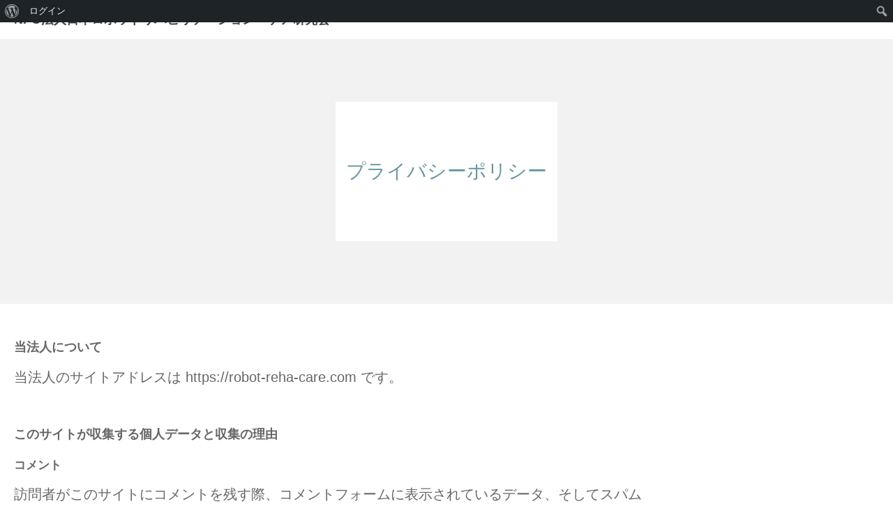

--- FILE ---
content_type: text/html; charset=UTF-8
request_url: https://robot-reha-care.com/privacy-policy/
body_size: 14331
content:
<!DOCTYPE html>
<html class="pc" lang="ja">
<head prefix="og: http://ogp.me/ns# fb: http://ogp.me/ns/fb#">
<meta charset="UTF-8">
<!--[if IE]><meta http-equiv="X-UA-Compatible" content="IE=edge"><![endif]-->
<meta name="viewport" content="width=device-width">
<meta name="format-detection" content="telephone=no">
<title>プライバシーポリシー | NPO法人日本ロボットリハビリテーション・ケア研究会</title>
<meta name="description" content="当法人について当法人のサイトアドレスは http://robot-reha-care.com です。">
<meta property="og:type" content="article">
<meta property="og:url" content="https://robot-reha-care.com/privacy-policy/">
<meta property="og:title" content="プライバシーポリシー &#8211; NPO法人日本ロボットリハビリテーション・ケア研究会">
<meta property="og:description" content="当法人について当法人のサイトアドレスは http://robot-reha-care.com です。">
<meta property="og:site_name" content="NPO法人日本ロボットリハビリテーション・ケア研究会">
<meta property="og:image" content="https://robot-reha-care.com/wp-content/uploads/2020/07/IMG_0329-scaled.jpg">
<meta property="og:image:secure_url" content="https://robot-reha-care.com/wp-content/uploads/2020/07/IMG_0329-scaled.jpg"> 
<meta property="og:image:width" content="1920"> 
<meta property="og:image:height" content="2560">
<meta name="twitter:card" content="summary">
<meta name="twitter:site" content="@JRRCM">
<meta name="twitter:creator" content="JRRCM">
<meta name="twitter:title" content="プライバシーポリシー &#8211; NPO法人日本ロボットリハビリテーション・ケア研究会">
<meta property="twitter:description" content="当法人について当法人のサイトアドレスは http://robot-reha-care.com です。">
<meta name="twitter:image:src" content="https://robot-reha-care.com/wp-content/uploads/2020/07/IMG_0329-400x400.jpg">
<link rel="pingback" href="https://robot-reha-care.com/xmlrpc.php">
<meta name='robots' content='max-image-preview:large' />
<meta property="og:type" content="article">
<meta property="og:url" content="https://robot-reha-care.com/privacy-policy/">
<meta property="og:title" content="プライバシーポリシー &#8211; NPO法人日本ロボットリハビリテーション・ケア研究会">
<meta property="og:description" content="当法人について当法人のサイトアドレスは http://robot-reha-care.com です。">
<meta property="og:site_name" content="NPO法人日本ロボットリハビリテーション・ケア研究会">
<meta property="og:image" content="https://robot-reha-care.com/wp-content/uploads/2020/07/IMG_0329-scaled.jpg">
<meta property="og:image:secure_url" content="https://robot-reha-care.com/wp-content/uploads/2020/07/IMG_0329-scaled.jpg"> 
<meta property="og:image:width" content="1920"> 
<meta property="og:image:height" content="2560">
<meta name="twitter:card" content="summary">
<meta name="twitter:site" content="@JRRCM">
<meta name="twitter:creator" content="JRRCM">
<meta name="twitter:title" content="プライバシーポリシー &#8211; NPO法人日本ロボットリハビリテーション・ケア研究会">
<meta property="twitter:description" content="当法人について当法人のサイトアドレスは http://robot-reha-care.com です。">
<meta name="twitter:image:src" content="https://robot-reha-care.com/wp-content/uploads/2020/07/IMG_0329-400x400.jpg">
<link rel='dns-prefetch' href='//webfonts.xserver.jp' />
<link rel='dns-prefetch' href='//stats.wp.com' />
<link rel='dns-prefetch' href='//www.googletagmanager.com' />
<link rel='preconnect' href='//c0.wp.com' />
<link rel="alternate" type="application/rss+xml" title="NPO法人日本ロボットリハビリテーション・ケア研究会 &raquo; フィード" href="https://robot-reha-care.com/feed/" />
<link rel="alternate" type="application/rss+xml" title="NPO法人日本ロボットリハビリテーション・ケア研究会 &raquo; コメントフィード" href="https://robot-reha-care.com/comments/feed/" />
<link rel="alternate" type="application/rss+xml" title="NPO法人日本ロボットリハビリテーション・ケア研究会 &raquo; プライバシーポリシー のコメントのフィード" href="https://robot-reha-care.com/privacy-policy/feed/" />
<link rel="alternate" title="oEmbed (JSON)" type="application/json+oembed" href="https://robot-reha-care.com/wp-json/oembed/1.0/embed?url=https%3A%2F%2Frobot-reha-care.com%2Fprivacy-policy%2F" />
<link rel="alternate" title="oEmbed (XML)" type="text/xml+oembed" href="https://robot-reha-care.com/wp-json/oembed/1.0/embed?url=https%3A%2F%2Frobot-reha-care.com%2Fprivacy-policy%2F&#038;format=xml" />
<style id='wp-img-auto-sizes-contain-inline-css' type='text/css'>
img:is([sizes=auto i],[sizes^="auto," i]){contain-intrinsic-size:3000px 1500px}
/*# sourceURL=wp-img-auto-sizes-contain-inline-css */
</style>
<link rel='stylesheet' id='dashicons-css' href='https://c0.wp.com/c/6.9/wp-includes/css/dashicons.min.css' type='text/css' media='all' />
<link rel='stylesheet' id='admin-bar-css' href='https://c0.wp.com/c/6.9/wp-includes/css/admin-bar.min.css' type='text/css' media='all' />
<style id='admin-bar-inline-css' type='text/css'>
@media print { #wpadminbar { display:none; } }
/*# sourceURL=admin-bar-inline-css */
</style>
<link rel='stylesheet' id='style-css' href='https://robot-reha-care.com/wp-content/themes/birth_tcd057/style.css?ver=1.4.7' type='text/css' media='all' />
<style id='wp-emoji-styles-inline-css' type='text/css'>

	img.wp-smiley, img.emoji {
		display: inline !important;
		border: none !important;
		box-shadow: none !important;
		height: 1em !important;
		width: 1em !important;
		margin: 0 0.07em !important;
		vertical-align: -0.1em !important;
		background: none !important;
		padding: 0 !important;
	}
/*# sourceURL=wp-emoji-styles-inline-css */
</style>
<style id='wp-block-library-inline-css' type='text/css'>
:root{--wp-block-synced-color:#7a00df;--wp-block-synced-color--rgb:122,0,223;--wp-bound-block-color:var(--wp-block-synced-color);--wp-editor-canvas-background:#ddd;--wp-admin-theme-color:#007cba;--wp-admin-theme-color--rgb:0,124,186;--wp-admin-theme-color-darker-10:#006ba1;--wp-admin-theme-color-darker-10--rgb:0,107,160.5;--wp-admin-theme-color-darker-20:#005a87;--wp-admin-theme-color-darker-20--rgb:0,90,135;--wp-admin-border-width-focus:2px}@media (min-resolution:192dpi){:root{--wp-admin-border-width-focus:1.5px}}.wp-element-button{cursor:pointer}:root .has-very-light-gray-background-color{background-color:#eee}:root .has-very-dark-gray-background-color{background-color:#313131}:root .has-very-light-gray-color{color:#eee}:root .has-very-dark-gray-color{color:#313131}:root .has-vivid-green-cyan-to-vivid-cyan-blue-gradient-background{background:linear-gradient(135deg,#00d084,#0693e3)}:root .has-purple-crush-gradient-background{background:linear-gradient(135deg,#34e2e4,#4721fb 50%,#ab1dfe)}:root .has-hazy-dawn-gradient-background{background:linear-gradient(135deg,#faaca8,#dad0ec)}:root .has-subdued-olive-gradient-background{background:linear-gradient(135deg,#fafae1,#67a671)}:root .has-atomic-cream-gradient-background{background:linear-gradient(135deg,#fdd79a,#004a59)}:root .has-nightshade-gradient-background{background:linear-gradient(135deg,#330968,#31cdcf)}:root .has-midnight-gradient-background{background:linear-gradient(135deg,#020381,#2874fc)}:root{--wp--preset--font-size--normal:16px;--wp--preset--font-size--huge:42px}.has-regular-font-size{font-size:1em}.has-larger-font-size{font-size:2.625em}.has-normal-font-size{font-size:var(--wp--preset--font-size--normal)}.has-huge-font-size{font-size:var(--wp--preset--font-size--huge)}:root .has-text-align-center{text-align:center}:root .has-text-align-left{text-align:left}:root .has-text-align-right{text-align:right}.has-fit-text{white-space:nowrap!important}#end-resizable-editor-section{display:none}.aligncenter{clear:both}.items-justified-left{justify-content:flex-start}.items-justified-center{justify-content:center}.items-justified-right{justify-content:flex-end}.items-justified-space-between{justify-content:space-between}.screen-reader-text{word-wrap:normal!important;border:0;clip-path:inset(50%);height:1px;margin:-1px;overflow:hidden;padding:0;position:absolute;width:1px}.screen-reader-text:focus{background-color:#ddd;clip-path:none;color:#444;display:block;font-size:1em;height:auto;left:5px;line-height:normal;padding:15px 23px 14px;text-decoration:none;top:5px;width:auto;z-index:100000}html :where(.has-border-color){border-style:solid}html :where([style*=border-top-color]){border-top-style:solid}html :where([style*=border-right-color]){border-right-style:solid}html :where([style*=border-bottom-color]){border-bottom-style:solid}html :where([style*=border-left-color]){border-left-style:solid}html :where([style*=border-width]){border-style:solid}html :where([style*=border-top-width]){border-top-style:solid}html :where([style*=border-right-width]){border-right-style:solid}html :where([style*=border-bottom-width]){border-bottom-style:solid}html :where([style*=border-left-width]){border-left-style:solid}html :where(img[class*=wp-image-]){height:auto;max-width:100%}:where(figure){margin:0 0 1em}html :where(.is-position-sticky){--wp-admin--admin-bar--position-offset:var(--wp-admin--admin-bar--height,0px)}@media screen and (max-width:600px){html :where(.is-position-sticky){--wp-admin--admin-bar--position-offset:0px}}

/*# sourceURL=wp-block-library-inline-css */
</style><style id='wp-block-heading-inline-css' type='text/css'>
h1:where(.wp-block-heading).has-background,h2:where(.wp-block-heading).has-background,h3:where(.wp-block-heading).has-background,h4:where(.wp-block-heading).has-background,h5:where(.wp-block-heading).has-background,h6:where(.wp-block-heading).has-background{padding:1.25em 2.375em}h1.has-text-align-left[style*=writing-mode]:where([style*=vertical-lr]),h1.has-text-align-right[style*=writing-mode]:where([style*=vertical-rl]),h2.has-text-align-left[style*=writing-mode]:where([style*=vertical-lr]),h2.has-text-align-right[style*=writing-mode]:where([style*=vertical-rl]),h3.has-text-align-left[style*=writing-mode]:where([style*=vertical-lr]),h3.has-text-align-right[style*=writing-mode]:where([style*=vertical-rl]),h4.has-text-align-left[style*=writing-mode]:where([style*=vertical-lr]),h4.has-text-align-right[style*=writing-mode]:where([style*=vertical-rl]),h5.has-text-align-left[style*=writing-mode]:where([style*=vertical-lr]),h5.has-text-align-right[style*=writing-mode]:where([style*=vertical-rl]),h6.has-text-align-left[style*=writing-mode]:where([style*=vertical-lr]),h6.has-text-align-right[style*=writing-mode]:where([style*=vertical-rl]){rotate:180deg}
/*# sourceURL=https://robot-reha-care.com/wp-content/plugins/gutenberg/build/styles/block-library/heading/style.min.css */
</style>
<style id='wp-block-paragraph-inline-css' type='text/css'>
.is-small-text{font-size:.875em}.is-regular-text{font-size:1em}.is-large-text{font-size:2.25em}.is-larger-text{font-size:3em}.has-drop-cap:not(:focus):first-letter{float:left;font-size:8.4em;font-style:normal;font-weight:100;line-height:.68;margin:.05em .1em 0 0;text-transform:uppercase}body.rtl .has-drop-cap:not(:focus):first-letter{float:none;margin-left:.1em}p.has-drop-cap.has-background{overflow:hidden}:root :where(p.has-background){padding:1.25em 2.375em}:where(p.has-text-color:not(.has-link-color)) a{color:inherit}p.has-text-align-left[style*="writing-mode:vertical-lr"],p.has-text-align-right[style*="writing-mode:vertical-rl"]{rotate:180deg}
/*# sourceURL=https://robot-reha-care.com/wp-content/plugins/gutenberg/build/styles/block-library/paragraph/style.min.css */
</style>
<style id='global-styles-inline-css' type='text/css'>
:root{--wp--preset--aspect-ratio--square: 1;--wp--preset--aspect-ratio--4-3: 4/3;--wp--preset--aspect-ratio--3-4: 3/4;--wp--preset--aspect-ratio--3-2: 3/2;--wp--preset--aspect-ratio--2-3: 2/3;--wp--preset--aspect-ratio--16-9: 16/9;--wp--preset--aspect-ratio--9-16: 9/16;--wp--preset--color--black: #000000;--wp--preset--color--cyan-bluish-gray: #abb8c3;--wp--preset--color--white: #ffffff;--wp--preset--color--pale-pink: #f78da7;--wp--preset--color--vivid-red: #cf2e2e;--wp--preset--color--luminous-vivid-orange: #ff6900;--wp--preset--color--luminous-vivid-amber: #fcb900;--wp--preset--color--light-green-cyan: #7bdcb5;--wp--preset--color--vivid-green-cyan: #00d084;--wp--preset--color--pale-cyan-blue: #8ed1fc;--wp--preset--color--vivid-cyan-blue: #0693e3;--wp--preset--color--vivid-purple: #9b51e0;--wp--preset--gradient--vivid-cyan-blue-to-vivid-purple: linear-gradient(135deg,rgb(6,147,227) 0%,rgb(155,81,224) 100%);--wp--preset--gradient--light-green-cyan-to-vivid-green-cyan: linear-gradient(135deg,rgb(122,220,180) 0%,rgb(0,208,130) 100%);--wp--preset--gradient--luminous-vivid-amber-to-luminous-vivid-orange: linear-gradient(135deg,rgb(252,185,0) 0%,rgb(255,105,0) 100%);--wp--preset--gradient--luminous-vivid-orange-to-vivid-red: linear-gradient(135deg,rgb(255,105,0) 0%,rgb(207,46,46) 100%);--wp--preset--gradient--very-light-gray-to-cyan-bluish-gray: linear-gradient(135deg,rgb(238,238,238) 0%,rgb(169,184,195) 100%);--wp--preset--gradient--cool-to-warm-spectrum: linear-gradient(135deg,rgb(74,234,220) 0%,rgb(151,120,209) 20%,rgb(207,42,186) 40%,rgb(238,44,130) 60%,rgb(251,105,98) 80%,rgb(254,248,76) 100%);--wp--preset--gradient--blush-light-purple: linear-gradient(135deg,rgb(255,206,236) 0%,rgb(152,150,240) 100%);--wp--preset--gradient--blush-bordeaux: linear-gradient(135deg,rgb(254,205,165) 0%,rgb(254,45,45) 50%,rgb(107,0,62) 100%);--wp--preset--gradient--luminous-dusk: linear-gradient(135deg,rgb(255,203,112) 0%,rgb(199,81,192) 50%,rgb(65,88,208) 100%);--wp--preset--gradient--pale-ocean: linear-gradient(135deg,rgb(255,245,203) 0%,rgb(182,227,212) 50%,rgb(51,167,181) 100%);--wp--preset--gradient--electric-grass: linear-gradient(135deg,rgb(202,248,128) 0%,rgb(113,206,126) 100%);--wp--preset--gradient--midnight: linear-gradient(135deg,rgb(2,3,129) 0%,rgb(40,116,252) 100%);--wp--preset--font-size--small: 13px;--wp--preset--font-size--medium: 20px;--wp--preset--font-size--large: 36px;--wp--preset--font-size--x-large: 42px;--wp--preset--spacing--20: 0.44rem;--wp--preset--spacing--30: 0.67rem;--wp--preset--spacing--40: 1rem;--wp--preset--spacing--50: 1.5rem;--wp--preset--spacing--60: 2.25rem;--wp--preset--spacing--70: 3.38rem;--wp--preset--spacing--80: 5.06rem;--wp--preset--shadow--natural: 6px 6px 9px rgba(0, 0, 0, 0.2);--wp--preset--shadow--deep: 12px 12px 50px rgba(0, 0, 0, 0.4);--wp--preset--shadow--sharp: 6px 6px 0px rgba(0, 0, 0, 0.2);--wp--preset--shadow--outlined: 6px 6px 0px -3px rgb(255, 255, 255), 6px 6px rgb(0, 0, 0);--wp--preset--shadow--crisp: 6px 6px 0px rgb(0, 0, 0);}:where(body) { margin: 0; }:where(.is-layout-flex){gap: 0.5em;}:where(.is-layout-grid){gap: 0.5em;}body .is-layout-flex{display: flex;}.is-layout-flex{flex-wrap: wrap;align-items: center;}.is-layout-flex > :is(*, div){margin: 0;}body .is-layout-grid{display: grid;}.is-layout-grid > :is(*, div){margin: 0;}body{padding-top: 0px;padding-right: 0px;padding-bottom: 0px;padding-left: 0px;}:root :where(.wp-element-button, .wp-block-button__link){background-color: #32373c;border-width: 0;color: #fff;font-family: inherit;font-size: inherit;font-style: inherit;font-weight: inherit;letter-spacing: inherit;line-height: inherit;padding-top: calc(0.667em + 2px);padding-right: calc(1.333em + 2px);padding-bottom: calc(0.667em + 2px);padding-left: calc(1.333em + 2px);text-decoration: none;text-transform: inherit;}.has-black-color{color: var(--wp--preset--color--black) !important;}.has-cyan-bluish-gray-color{color: var(--wp--preset--color--cyan-bluish-gray) !important;}.has-white-color{color: var(--wp--preset--color--white) !important;}.has-pale-pink-color{color: var(--wp--preset--color--pale-pink) !important;}.has-vivid-red-color{color: var(--wp--preset--color--vivid-red) !important;}.has-luminous-vivid-orange-color{color: var(--wp--preset--color--luminous-vivid-orange) !important;}.has-luminous-vivid-amber-color{color: var(--wp--preset--color--luminous-vivid-amber) !important;}.has-light-green-cyan-color{color: var(--wp--preset--color--light-green-cyan) !important;}.has-vivid-green-cyan-color{color: var(--wp--preset--color--vivid-green-cyan) !important;}.has-pale-cyan-blue-color{color: var(--wp--preset--color--pale-cyan-blue) !important;}.has-vivid-cyan-blue-color{color: var(--wp--preset--color--vivid-cyan-blue) !important;}.has-vivid-purple-color{color: var(--wp--preset--color--vivid-purple) !important;}.has-black-background-color{background-color: var(--wp--preset--color--black) !important;}.has-cyan-bluish-gray-background-color{background-color: var(--wp--preset--color--cyan-bluish-gray) !important;}.has-white-background-color{background-color: var(--wp--preset--color--white) !important;}.has-pale-pink-background-color{background-color: var(--wp--preset--color--pale-pink) !important;}.has-vivid-red-background-color{background-color: var(--wp--preset--color--vivid-red) !important;}.has-luminous-vivid-orange-background-color{background-color: var(--wp--preset--color--luminous-vivid-orange) !important;}.has-luminous-vivid-amber-background-color{background-color: var(--wp--preset--color--luminous-vivid-amber) !important;}.has-light-green-cyan-background-color{background-color: var(--wp--preset--color--light-green-cyan) !important;}.has-vivid-green-cyan-background-color{background-color: var(--wp--preset--color--vivid-green-cyan) !important;}.has-pale-cyan-blue-background-color{background-color: var(--wp--preset--color--pale-cyan-blue) !important;}.has-vivid-cyan-blue-background-color{background-color: var(--wp--preset--color--vivid-cyan-blue) !important;}.has-vivid-purple-background-color{background-color: var(--wp--preset--color--vivid-purple) !important;}.has-black-border-color{border-color: var(--wp--preset--color--black) !important;}.has-cyan-bluish-gray-border-color{border-color: var(--wp--preset--color--cyan-bluish-gray) !important;}.has-white-border-color{border-color: var(--wp--preset--color--white) !important;}.has-pale-pink-border-color{border-color: var(--wp--preset--color--pale-pink) !important;}.has-vivid-red-border-color{border-color: var(--wp--preset--color--vivid-red) !important;}.has-luminous-vivid-orange-border-color{border-color: var(--wp--preset--color--luminous-vivid-orange) !important;}.has-luminous-vivid-amber-border-color{border-color: var(--wp--preset--color--luminous-vivid-amber) !important;}.has-light-green-cyan-border-color{border-color: var(--wp--preset--color--light-green-cyan) !important;}.has-vivid-green-cyan-border-color{border-color: var(--wp--preset--color--vivid-green-cyan) !important;}.has-pale-cyan-blue-border-color{border-color: var(--wp--preset--color--pale-cyan-blue) !important;}.has-vivid-cyan-blue-border-color{border-color: var(--wp--preset--color--vivid-cyan-blue) !important;}.has-vivid-purple-border-color{border-color: var(--wp--preset--color--vivid-purple) !important;}.has-vivid-cyan-blue-to-vivid-purple-gradient-background{background: var(--wp--preset--gradient--vivid-cyan-blue-to-vivid-purple) !important;}.has-light-green-cyan-to-vivid-green-cyan-gradient-background{background: var(--wp--preset--gradient--light-green-cyan-to-vivid-green-cyan) !important;}.has-luminous-vivid-amber-to-luminous-vivid-orange-gradient-background{background: var(--wp--preset--gradient--luminous-vivid-amber-to-luminous-vivid-orange) !important;}.has-luminous-vivid-orange-to-vivid-red-gradient-background{background: var(--wp--preset--gradient--luminous-vivid-orange-to-vivid-red) !important;}.has-very-light-gray-to-cyan-bluish-gray-gradient-background{background: var(--wp--preset--gradient--very-light-gray-to-cyan-bluish-gray) !important;}.has-cool-to-warm-spectrum-gradient-background{background: var(--wp--preset--gradient--cool-to-warm-spectrum) !important;}.has-blush-light-purple-gradient-background{background: var(--wp--preset--gradient--blush-light-purple) !important;}.has-blush-bordeaux-gradient-background{background: var(--wp--preset--gradient--blush-bordeaux) !important;}.has-luminous-dusk-gradient-background{background: var(--wp--preset--gradient--luminous-dusk) !important;}.has-pale-ocean-gradient-background{background: var(--wp--preset--gradient--pale-ocean) !important;}.has-electric-grass-gradient-background{background: var(--wp--preset--gradient--electric-grass) !important;}.has-midnight-gradient-background{background: var(--wp--preset--gradient--midnight) !important;}.has-small-font-size{font-size: var(--wp--preset--font-size--small) !important;}.has-medium-font-size{font-size: var(--wp--preset--font-size--medium) !important;}.has-large-font-size{font-size: var(--wp--preset--font-size--large) !important;}.has-x-large-font-size{font-size: var(--wp--preset--font-size--x-large) !important;}
/*# sourceURL=global-styles-inline-css */
</style>

<style id='classic-theme-styles-inline-css' type='text/css'>
.wp-block-button__link{background-color:#32373c;border-radius:9999px;box-shadow:none;color:#fff;font-size:1.125em;padding:calc(.667em + 2px) calc(1.333em + 2px);text-decoration:none}.wp-block-file__button{background:#32373c;color:#fff}.wp-block-accordion-heading{margin:0}.wp-block-accordion-heading__toggle{background-color:inherit!important;color:inherit!important}.wp-block-accordion-heading__toggle:not(:focus-visible){outline:none}.wp-block-accordion-heading__toggle:focus,.wp-block-accordion-heading__toggle:hover{background-color:inherit!important;border:none;box-shadow:none;color:inherit;padding:var(--wp--preset--spacing--20,1em) 0;text-decoration:none}.wp-block-accordion-heading__toggle:focus-visible{outline:auto;outline-offset:0}
/*# sourceURL=https://robot-reha-care.com/wp-content/plugins/gutenberg/build/styles/block-library/classic.min.css */
</style>
<link rel='stylesheet' id='bbp-default-css' href='https://robot-reha-care.com/wp-content/plugins/bbpress/templates/default/css/bbpress.min.css?ver=2.6.11' type='text/css' media='all' />
<link rel='stylesheet' id='bp-admin-bar-css' href='https://robot-reha-care.com/wp-content/plugins/buddypress/bp-core/css/admin-bar.min.css?ver=14.3.3' type='text/css' media='all' />
<link rel='stylesheet' id='contact-form-7-css' href='https://robot-reha-care.com/wp-content/plugins/contact-form-7/includes/css/styles.css?ver=6.0.1' type='text/css' media='all' />
<link rel='stylesheet' id='tcd-maps-css' href='https://robot-reha-care.com/wp-content/plugins/tcd-google-maps/admin.css?ver=6.9' type='text/css' media='all' />
<script type="text/javascript" src="https://c0.wp.com/c/6.9/wp-includes/js/jquery/jquery.min.js" id="jquery-core-js"></script>
<script type="text/javascript" src="https://c0.wp.com/c/6.9/wp-includes/js/jquery/jquery-migrate.min.js" id="jquery-migrate-js"></script>
<script type="text/javascript" src="//webfonts.xserver.jp/js/xserverv3.js?fadein=0&amp;ver=2.0.8" id="typesquare_std-js"></script>
<link rel="https://api.w.org/" href="https://robot-reha-care.com/wp-json/" /><link rel="alternate" title="JSON" type="application/json" href="https://robot-reha-care.com/wp-json/wp/v2/pages/3" /><link rel="canonical" href="https://robot-reha-care.com/privacy-policy/" />
<link rel='shortlink' href='https://robot-reha-care.com/?p=3' />

	<script type="text/javascript">var ajaxurl = 'https://robot-reha-care.com/wp-admin/admin-ajax.php';</script>

<meta name="generator" content="Site Kit by Google 1.140.0" />	<style>img#wpstats{display:none}</style>
		
<link rel="stylesheet" href="https://robot-reha-care.com/wp-content/themes/birth_tcd057/css/design-plus.css?ver=1.4.7">
<link rel="stylesheet" href="https://robot-reha-care.com/wp-content/themes/birth_tcd057/css/sns-botton.css?ver=1.4.7">
<link rel="stylesheet" media="screen and (max-width:1280px)" href="https://robot-reha-care.com/wp-content/themes/birth_tcd057/css/responsive.css?ver=1.4.7">
<link rel="stylesheet" media="screen and (max-width:1280px)" href="https://robot-reha-care.com/wp-content/themes/birth_tcd057/css/footer-bar.css?ver=1.4.7">

<script src="https://robot-reha-care.com/wp-content/themes/birth_tcd057/js/jquery.easing.1.3.js?ver=1.4.7"></script>
<script src="https://robot-reha-care.com/wp-content/themes/birth_tcd057/js/jscript.js?ver=1.4.7"></script>
<script src="https://robot-reha-care.com/wp-content/themes/birth_tcd057/js/comment.js?ver=1.4.7"></script>


<style type="text/css">

body, input, textarea { font-family: Arial, "ヒラギノ角ゴ ProN W3", "Hiragino Kaku Gothic ProN", "メイリオ", Meiryo, sans-serif; }

.rich_font, .p-vertical { font-family: "Hiragino Sans", "ヒラギノ角ゴ ProN", "Hiragino Kaku Gothic ProN", "游ゴシック", YuGothic, "メイリオ", Meiryo, sans-serif; font-weight:500; }

#footer_tel .number { font-family: Arial, "ヒラギノ角ゴ ProN W3", "Hiragino Kaku Gothic ProN", "メイリオ", Meiryo, sans-serif; }


#header_image_for_404 .headline { font-family: "Times New Roman" , "游明朝" , "Yu Mincho" , "游明朝体" , "YuMincho" , "ヒラギノ明朝 Pro W3" , "Hiragino Mincho Pro" , "HiraMinProN-W3" , "HGS明朝E" , "ＭＳ Ｐ明朝" , "MS PMincho" , serif; font-weight:500; }



.pc #header .logo { font-size:25px; }
.mobile #header .logo { font-size:18px; }

#post_title { font-size:32px; color:#81d742; }
.post_content { font-size:14px; color:#666666; }
.single-news #post_title { font-size:32px; color:#000000; }
.single-news .post_content { font-size:20px; color:#666666; }

.mobile #post_title { font-size:18px; }
.mobile .post_content { font-size:13px; }
.mobile .single-news #post_title { font-size:18px; }
.mobile .single-news .post_content { font-size:13px; }

body.page .post_content { font-size:16px; color:#666666; }
#page_title { font-size:28px; color:#000000; }
#page_title span { font-size:18px; color:#666666; }

.mobile body.page .post_content { font-size:13px; }
.mobile #page_title { font-size:18px; }
.mobile #page_title span { font-size:14px; }

.c-pw__btn { background: #139ed6; }
.post_content a, .post_content a:hover { color: #6698a1; }






.page #page_header .title { font-size:28px; }
.page #page_header .sub_title { font-size:18px; }
@media screen and (max-width:700px) {
  .page #page_header .title { font-size:18px; }
  .page #page_header .sub_title { font-size:14px; }
}

#related_post .image img, .styled_post_list1 .image img, .styled_post_list2 .image img, .widget_tab_post_list .image img, #blog_list .image img, #news_archive_list .image img,
  #index_blog_list .image img, #index_3box .image img, #index_news_list .image img, #archive_news_list .image img, #footer_content .image img
{
  width:100%; height:auto;
  -webkit-transition: transform  0.75s ease; -moz-transition: transform  0.75s ease; transition: transform  0.75s ease;
}
#related_post .image:hover img, .styled_post_list1 .image:hover img, .styled_post_list2 .image:hover img, .widget_tab_post_list .image:hover img, #blog_list .image:hover img, #news_archive_list .image:hover img,
  #index_blog_list .image:hover img, #index_3box .image:hover img, #index_news_list .image:hover img, #archive_news_list .image:hover img, #footer_content .image:hover img
{
  -webkit-transform: scale(1.2);
  -moz-transform: scale(1.2);
  -ms-transform: scale(1.2);
  -o-transform: scale(1.2);
  transform: scale(1.2);
}



body, a, #index_course_list a:hover, #previous_next_post a:hover, #course_list li a:hover
  { color: #424242; }

#page_header .headline, .side_widget .styled_post_list1 .title:hover, .page_post_list .meta a:hover, .page_post_list .headline,
  .slider_main .caption .title a:hover, #comment_header ul li a:hover, #header_text .logo a:hover, #bread_crumb li.home a:hover:before, #post_title_area .meta li a:hover
    { color: #139ed6; }

.pc #global_menu ul ul a, .design_button a, #index_3box .title a, .next_page_link a:hover, #archive_post_list_tab ol li:hover, .collapse_category_list li a:hover .count, .slick-arrow:hover, .pb_spec_table_button a:hover,
  #wp-calendar td a:hover, #wp-calendar #prev a:hover, #wp-calendar #next a:hover, #related_post .headline, .side_headline, #single_news_list .headline, .mobile #global_menu li a:hover, #mobile_menu .close_button:hover,
    #post_pagination p, .page_navi span.current, .tcd_user_profile_widget .button a:hover, #return_top_mobile a:hover, #p_readmore .button, #bread_crumb
      { background-color: #139ed6 !important; }

#archive_post_list_tab ol li:hover, #comment_header ul li a:hover, #comment_header ul li.comment_switch_active a, #comment_header #comment_closed p, #post_pagination p, .page_navi span.current
  { border-color: #139ed6; }

.collapse_category_list li a:before
  { border-color: transparent transparent transparent #139ed6; }

.slider_nav .swiper-slide-active, .slider_nav .swiper-slide:hover
  { box-shadow:inset 0 0 0 5px #139ed6; }

a:hover, .pc #global_menu a:hover, .pc #global_menu > ul > li.active > a, .pc #global_menu > ul > li.current-menu-item > a, #bread_crumb li.home a:hover:after, #bread_crumb li a:hover, #post_meta_top a:hover, #index_blog_list li.category a:hover, #footer_tel .number,
  #single_news_list .link:hover, #single_news_list .link:hover:before, #archive_faq_list .question:hover, #archive_faq_list .question.active, #archive_faq_list .question:hover:before, #archive_faq_list .question.active:before, #archive_header_no_image .title
    { color: #6698a1; }


.pc #global_menu ul ul a:hover, .design_button a:hover, #index_3box .title a:hover, #return_top a:hover, #post_pagination a:hover, .page_navi a:hover, #slide_menu a span.count, .tcdw_custom_drop_menu a:hover, #p_readmore .button:hover, #previous_next_page a:hover, #mobile_menu,
  #course_next_prev_link a:hover, .tcd_category_list li a:hover .count, #submit_comment:hover, #comment_header ul li a:hover, .widget_tab_post_list_button a:hover, #searchform .submit_button:hover, .mobile #menu_button:hover
    { background-color: #6698a1 !important; }

#post_pagination a:hover, .page_navi a:hover, .tcdw_custom_drop_menu a:hover, #comment_textarea textarea:focus, #guest_info input:focus, .widget_tab_post_list_button a:hover
  { border-color: #6698a1 !important; }

.post_content a { color: #6698a1; }

.color_font { color: #65989f; }


#copyright { background-color: #65989f; color: #FFFFFF; }

#schedule_table thead { background:#fafafa; }
#schedule_table .color { background:#eff5f6; }
#archive_faq_list .answer { background:#f6f9f9; }

#page_header .square_headline { background: #ffffff; }
#page_header .square_headline .title { color: #6598a0; }
#page_header .square_headline .sub_title { color: #666666; }

#comment_header ul li.comment_switch_active a, #comment_header #comment_closed p { background-color: #139ed6 !important; }
#comment_header ul li.comment_switch_active a:after, #comment_header #comment_closed p:after { border-color:#139ed6 transparent transparent transparent; }

.no_header_content { background:rgba(19,158,214,0.8); }




</style>


<style type="text/css"></style><link rel="icon" href="https://robot-reha-care.com/wp-content/uploads/2020/06/cropped-IMG_1249-scaled-1-32x32.jpg" sizes="32x32" />
<link rel="icon" href="https://robot-reha-care.com/wp-content/uploads/2020/06/cropped-IMG_1249-scaled-1-192x192.jpg" sizes="192x192" />
<link rel="apple-touch-icon" href="https://robot-reha-care.com/wp-content/uploads/2020/06/cropped-IMG_1249-scaled-1-180x180.jpg" />
<meta name="msapplication-TileImage" content="https://robot-reha-care.com/wp-content/uploads/2020/06/cropped-IMG_1249-scaled-1-270x270.jpg" />
</head>
<body id="body" class="bp-nouveau privacy-policy wp-singular page-template-default page page-id-3 admin-bar no-customize-support wp-theme-birth_tcd057">


<div id="container">

 <div id="header">
  <div id="header_inner">
   <div id="logo_text">
 <h1 class="logo"><a href="https://robot-reha-care.com/">NPO法人日本ロボットリハビリテーション・ケア研究会</a></h1>
</div>
      <div id="header_button" class="button design_button">
    <a href="https://www.jrrcm.net/" target="_blank">第11回日本ロボットリハビリテーション・ケア研究大会HPへ</a>
   </div>
        </div><!-- END #header_inner -->
 </div><!-- END #header -->

 
 <div id="main_contents" class="clearfix">
<div id="page_header" class="no_image">
 <div class="square_headline">
  <div class="square_headline_inner">
   <h2 class="title rich_font">プライバシーポリシー</h2>
     </div>
 </div>
</div>

<div id="main_col" class="clearfix">

 <div id="left_col">

  
  <article id="article">

   <div class="post_content clearfix">
    
<h2 class="wp-block-heading">当法人について</h2>



<p class="has-medium-font-size wp-block-paragraph">当法人のサイトアドレスは https://robot-reha-care.com です。</p>



<h2 class="wp-block-heading">このサイトが収集する個人データと収集の理由</h2>



<h3 class="wp-block-heading">コメント</h3>



<p class="has-medium-font-size wp-block-paragraph">訪問者がこのサイトにコメントを残す際、コメントフォームに表示されているデータ、そしてスパム検出に役立てるための IP アドレスとブラウザーユーザーエージェント文字列を収集します。</p>



<p class="has-medium-font-size wp-block-paragraph">メールアドレスから作成される匿名化された (「ハッシュ」とも呼ばれる) 文字列は、あなたが Gravatar サービスを使用中かどうか確認するため同サービスに提供されることがあります。同サービスのプライバシーポリシーは https://automattic.com/privacy/ にあります。コメントが承認されると、プロフィール画像がコメントとともに一般公開されます。</p>



<h3 class="wp-block-heading">メディア</h3>



<p class="has-medium-font-size wp-block-paragraph">サイトに画像をアップロードする際、位置情報 (EXIF GPS) を含む画像をアップロードするべきではありません。サイトの訪問者は、サイトから画像をダウンロードして位置データを抽出することができます。</p>



<h3 class="wp-block-heading">お問い合わせフォーム</h3>



<h3 class="wp-block-heading">Cookie</h3>



<p class="has-medium-font-size wp-block-paragraph">サイトにコメントを残す際、お名前、メールアドレス、サイトを Cookie に保存することにオプトインできます。これはあなたの便宜のためであり、他のコメントを残す際に詳細情報を再入力する手間を省きます。この Cookie は1年間保持されます。</p>



<p class="has-medium-font-size wp-block-paragraph">もしあなたがアカウントを持っており、このサイトにログインすると、私たちはあなたのブラウザーが Cookie を受け入れられるかを判断するために一時 Cookie を設定します。この Cookie は個人データを含んでおらず、ブラウザーを閉じた時に廃棄されます。</p>



<p class="has-medium-font-size wp-block-paragraph">ログインの際さらに、ログイン情報と画面表示情報を保持するため、私たちはいくつかの Cookie を設定します。ログイン Cookie は2日間、画面表示オプション Cookie は1年間保持されます。「ログイン状態を保存する」を選択した場合、ログイン情報は2週間維持されます。ログアウトするとログイン Cookie は消去されます。</p>



<p class="has-medium-font-size wp-block-paragraph">もし投稿を編集または公開すると、さらなる Cookie がブラウザーに保存されます。この Cookie は個人データを含まず、単に変更した投稿の ID を示すものです。1日で有効期限が切れます。</p>



<h3 class="wp-block-heading">他サイトからの埋め込みコンテンツ</h3>



<p class="has-medium-font-size wp-block-paragraph">このサイトの投稿には埋め込みコンテンツ (動画、画像、投稿など) が含まれます。他サイトからの埋め込みコンテンツは、訪問者がそのサイトを訪れた場合とまったく同じように振る舞います。</p>



<p class="has-medium-font-size wp-block-paragraph">これらのサイトは、あなたのデータの収集、Cookie の使用、サードパーティによる追加トラッキングの埋め込み、埋め込みコンテンツとのやりとりの監視を行うことがあります。アカウントを使ってそのサイトにログイン中の場合、埋め込みコンテンツとのやりとりのトラッキングも含まれます。</p>



<h3 class="wp-block-heading">アナリティクス</h3>



<h2 class="wp-block-heading">あなたのデータの共有先</h2>



<h2 class="wp-block-heading">データを保存する期間</h2>



<p class="has-medium-font-size wp-block-paragraph">あなたがコメントを残すと、コメントとそのメタデータが無期限に保持されます。これは、モデレーションキューにコメントを保持しておく代わりに、フォローアップのコメントを自動的に認識し承認できるようにするためです。</p>



<p class="has-medium-font-size wp-block-paragraph">このサイトに登録したユーザーがいる場合、その方がユーザープロフィールページで提供した個人情報を保存します。すべてのユーザーは自分の個人情報を表示、編集、削除することができます (ただしユーザー名は変更することができません)。サイト管理者もそれらの情報を表示、編集できます。</p>



<h2 class="wp-block-heading">データに対するあなたの権利</h2>



<p class="has-medium-font-size wp-block-paragraph">このサイトのアカウントを持っているか、サイトにコメントを残したことがある場合、私たちが保持するあなたについての個人データ (提供したすべてのデータを含む) をエクスポートファイルとして受け取るリクエストを行うことができます。また、個人データの消去リクエストを行うこともできます。これには、管理、法律、セキュリティ目的のために保持する義務があるデータは含まれません。</p>



<h2 class="wp-block-heading">あなたのデータの送信先</h2>



<p class="has-medium-font-size wp-block-paragraph">訪問者によるコメントは、自動スパム検出サービスを通じて確認を行う場合があります。</p>



<h2 class="wp-block-heading">あなたの連絡先情報</h2>



<h2 class="wp-block-heading">追加情報</h2>



<h3 class="wp-block-heading">データの保護方法</h3>



<h3 class="wp-block-heading">データ漏洩対策手順</h3>



<h3 class="wp-block-heading">データ送信元のサードパーティ</h3>



<h3 class="wp-block-heading">ユーザーデータに対して行う自動的な意思決定およびプロファイリング</h3>



<h3 class="wp-block-heading">業界規制の開示要件</h3>
       </div>

  </article><!-- END #article -->

  
  
  
  
 </div><!-- END #left_col -->

 <div id="side_col">
<div class="side_widget clearfix widget_media_image" id="media_image-2">
<img class="image " src="http://robot-reha-care.com/wp-content/uploads/2020/07/HEAD-300x129.jpg" alt="" width="2560" height="1100" decoding="async" loading="lazy" /></div>
</div>

</div><!-- END #main_col -->


 </div><!-- END #main_contents -->


   <div id="footer_contact_area">
  <div id="footer_contact_area_inner" class="clearfix">

   
      <div class="footer_contact_content" id="footer_contact">
    <div class="clearfix">
          <p class="headline">お問い合わせ</p>
               <div class="button design_button">
      <a href="http://robot-reha-care.com/%e3%81%8a%e5%95%8f%e3%81%84%e5%90%88%e3%82%8f%e3%81%9b-2/">お問い合わせページへ</a>
     </div>
         </div>
   </div>
   
  </div>
 </div><!-- END #footer_contact_area -->
 

  <div id="footer_content">
  <div id="footer_content_inner" class="clearfix">
    <div class="item clearfix" style="background:#f5f5f5;">
      <a class="image" href="https://robot-reha-care.com/%e5%af%84%e4%bb%98%e3%81%ae%e3%81%8a%e9%a1%98%e3%81%84/" target="_blank"><img src="https://robot-reha-care.com/wp-content/uploads/2021/01/IMG_4408-1024x683-1.jpg" alt="" title="" /></a>
      <a class="title" href="https://robot-reha-care.com/%e5%af%84%e4%bb%98%e3%81%ae%e3%81%8a%e9%a1%98%e3%81%84/" target="_blank"><span>寄付のお願い</span></a>
  </div>
    <div class="item clearfix" style="background:#f5f5f5;">
      <a class="image" href="http://robot-reha-care.com/%e3%81%8a%e5%95%8f%e3%81%84%e5%90%88%e3%82%8f%e3%81%9b/" ><img src="https://robot-reha-care.com/wp-content/uploads/2021/01/IMG_5232-1024x683-1.jpg" alt="" title="" /></a>
      <a class="title" href="http://robot-reha-care.com/%e3%81%8a%e5%95%8f%e3%81%84%e5%90%88%e3%82%8f%e3%81%9b/" ><span>事務局</span></a>
  </div>
    <div class="item clearfix" style="background:#f5f5f5;">
      <a class="image" href="http://robot-reha-care.com/%e6%83%85%e5%a0%b1%e5%85%ac%e9%96%8b/" ><img src="https://robot-reha-care.com/wp-content/uploads/2021/01/9030042-1024x768-1.jpg" alt="" title="" /></a>
      <a class="title" href="http://robot-reha-care.com/%e6%83%85%e5%a0%b1%e5%85%ac%e9%96%8b/" ><span>情報公開</span></a>
  </div>
    </div>
 </div><!-- END #footer_content -->
 

  <div id="footer_menu" class="clearfix">
  <ul id="menu-%e3%82%b5%e3%83%b3%e3%83%97%e3%83%ab%e3%83%a1%e3%83%8b%e3%83%a5%e3%83%bc" class="menu"><li id="menu-item-882" class="menu-item menu-item-type-custom menu-item-object-custom menu-item-home menu-item-882"><a href="https://robot-reha-care.com/">ホーム</a></li>
<li id="menu-item-760" class="menu-item menu-item-type-post_type menu-item-object-page menu-item-760"><a href="https://robot-reha-care.com/%e7%a0%94%e7%a9%b6%e4%bc%9a%e3%81%ae%e3%81%82%e3%82%86%e3%81%bf/">研究会のあゆみ</a></li>
<li id="menu-item-762" class="menu-item menu-item-type-post_type menu-item-object-page menu-item-762"><a href="https://robot-reha-care.com/%e3%81%8a%e5%95%8f%e3%81%84%e5%90%88%e3%82%8f%e3%81%9b-2/">お問合せ</a></li>
<li id="menu-item-950" class="menu-item menu-item-type-post_type menu-item-object-page menu-item-950"><a href="https://robot-reha-care.com/%e7%ac%ac10%e5%9b%9e%e7%a0%94%e7%a9%b6%e5%a4%a7%e4%bc%9a%e3%80%80%e4%b8%80%e8%88%ac%e6%bc%94%e9%a1%8c/">第10回研究大会　一般演題</a></li>
<li id="menu-item-962" class="menu-item menu-item-type-post_type menu-item-object-page menu-item-962"><a href="https://robot-reha-care.com/%e5%ae%9a%e3%80%80%e6%ac%be/">定　款</a></li>
<li id="menu-item-1037" class="menu-item menu-item-type-post_type menu-item-object-page menu-item-1037"><a href="https://robot-reha-care.com/%e5%8d%94%e5%8a%9b%e6%96%bd%e8%a8%ad%e3%83%bb%e9%96%a2%e9%80%a3%e6%96%bd%e8%a8%ad%e3%83%bb%e4%b8%96%e8%a9%b1%e4%ba%ba/">世話人関連施設</a></li>
<li id="menu-item-1180" class="menu-item menu-item-type-post_type menu-item-object-page menu-item-1180"><a href="https://robot-reha-care.com/%e5%af%84%e4%bb%98%e3%81%ae%e3%81%8a%e9%a1%98%e3%81%84/">寄付のお願い</a></li>
</ul> </div>
 
 <p id="copyright">Copyright &copy; 2018</p>


 <div id="return_top">
  <a href="#body"><span>PAGE TOP</span></a>
 </div>


 

</div><!-- #container -->

<script>
jQuery(document).ready(function($){
  // scroll page link
  if (location.hash && $(location.hash).length) {
    $("html,body").scrollTop(0);
    $("html,body").delay(600).animate({scrollTop : $(location.hash).offset().top}, 1000, 'easeOutExpo');
  }
});
</script>


<script type="speculationrules">
{"prefetch":[{"source":"document","where":{"and":[{"href_matches":"/*"},{"not":{"href_matches":["/wp-*.php","/wp-admin/*","/wp-content/uploads/*","/wp-content/*","/wp-content/plugins/*","/wp-content/themes/birth_tcd057/*","/*\\?(.+)"]}},{"not":{"selector_matches":"a[rel~=\"nofollow\"]"}},{"not":{"selector_matches":".no-prefetch, .no-prefetch a"}}]},"eagerness":"conservative"}]}
</script>

<script type="text/javascript" id="bbp-swap-no-js-body-class">
	document.body.className = document.body.className.replace( 'bbp-no-js', 'bbp-js' );
</script>

<script type="text/javascript" src="https://c0.wp.com/c/6.9/wp-includes/js/hoverintent-js.min.js" id="hoverintent-js-js"></script>
<script type="text/javascript" src="https://c0.wp.com/c/6.9/wp-includes/js/admin-bar.min.js" id="admin-bar-js"></script>
<script type="text/javascript" src="https://c0.wp.com/c/6.9/wp-includes/js/comment-reply.min.js" id="comment-reply-js" async="async" data-wp-strategy="async" fetchpriority="low"></script>
<script type="text/javascript" src="https://robot-reha-care.com/wp-content/plugins/gutenberg/build/scripts/hooks/index.min.js?ver=7496969728ca0f95732d" id="wp-hooks-js"></script>
<script type="text/javascript" src="https://robot-reha-care.com/wp-content/plugins/gutenberg/build/scripts/i18n/index.min.js?ver=781d11515ad3d91786ec" id="wp-i18n-js"></script>
<script type="text/javascript" id="wp-i18n-js-after">
/* <![CDATA[ */
wp.i18n.setLocaleData( { 'text direction\u0004ltr': [ 'ltr' ] } );
//# sourceURL=wp-i18n-js-after
/* ]]> */
</script>
<script type="text/javascript" src="https://robot-reha-care.com/wp-content/plugins/contact-form-7/includes/swv/js/index.js?ver=6.0.1" id="swv-js"></script>
<script type="text/javascript" id="contact-form-7-js-translations">
/* <![CDATA[ */
( function( domain, translations ) {
	var localeData = translations.locale_data[ domain ] || translations.locale_data.messages;
	localeData[""].domain = domain;
	wp.i18n.setLocaleData( localeData, domain );
} )( "contact-form-7", {"translation-revision-date":"2024-11-05 02:21:01+0000","generator":"GlotPress\/4.0.1","domain":"messages","locale_data":{"messages":{"":{"domain":"messages","plural-forms":"nplurals=1; plural=0;","lang":"ja_JP"},"This contact form is placed in the wrong place.":["\u3053\u306e\u30b3\u30f3\u30bf\u30af\u30c8\u30d5\u30a9\u30fc\u30e0\u306f\u9593\u9055\u3063\u305f\u4f4d\u7f6e\u306b\u7f6e\u304b\u308c\u3066\u3044\u307e\u3059\u3002"],"Error:":["\u30a8\u30e9\u30fc:"]}},"comment":{"reference":"includes\/js\/index.js"}} );
//# sourceURL=contact-form-7-js-translations
/* ]]> */
</script>
<script type="text/javascript" id="contact-form-7-js-before">
/* <![CDATA[ */
var wpcf7 = {
    "api": {
        "root": "https:\/\/robot-reha-care.com\/wp-json\/",
        "namespace": "contact-form-7\/v1"
    }
};
//# sourceURL=contact-form-7-js-before
/* ]]> */
</script>
<script type="text/javascript" src="https://robot-reha-care.com/wp-content/plugins/contact-form-7/includes/js/index.js?ver=6.0.1" id="contact-form-7-js"></script>
<script type="text/javascript" id="jetpack-stats-js-before">
/* <![CDATA[ */
_stq = window._stq || [];
_stq.push([ "view", {"v":"ext","blog":"189351963","post":"3","tz":"9","srv":"robot-reha-care.com","j":"1:15.4"} ]);
_stq.push([ "clickTrackerInit", "189351963", "3" ]);
//# sourceURL=jetpack-stats-js-before
/* ]]> */
</script>
<script type="text/javascript" src="https://stats.wp.com/e-202605.js" id="jetpack-stats-js" defer="defer" data-wp-strategy="defer"></script>
<script id="wp-emoji-settings" type="application/json">
{"baseUrl":"https://s.w.org/images/core/emoji/17.0.2/72x72/","ext":".png","svgUrl":"https://s.w.org/images/core/emoji/17.0.2/svg/","svgExt":".svg","source":{"concatemoji":"https://robot-reha-care.com/wp-includes/js/wp-emoji-release.min.js?ver=6.9"}}
</script>
<script type="module">
/* <![CDATA[ */
/*! This file is auto-generated */
const a=JSON.parse(document.getElementById("wp-emoji-settings").textContent),o=(window._wpemojiSettings=a,"wpEmojiSettingsSupports"),s=["flag","emoji"];function i(e){try{var t={supportTests:e,timestamp:(new Date).valueOf()};sessionStorage.setItem(o,JSON.stringify(t))}catch(e){}}function c(e,t,n){e.clearRect(0,0,e.canvas.width,e.canvas.height),e.fillText(t,0,0);t=new Uint32Array(e.getImageData(0,0,e.canvas.width,e.canvas.height).data);e.clearRect(0,0,e.canvas.width,e.canvas.height),e.fillText(n,0,0);const a=new Uint32Array(e.getImageData(0,0,e.canvas.width,e.canvas.height).data);return t.every((e,t)=>e===a[t])}function p(e,t){e.clearRect(0,0,e.canvas.width,e.canvas.height),e.fillText(t,0,0);var n=e.getImageData(16,16,1,1);for(let e=0;e<n.data.length;e++)if(0!==n.data[e])return!1;return!0}function u(e,t,n,a){switch(t){case"flag":return n(e,"\ud83c\udff3\ufe0f\u200d\u26a7\ufe0f","\ud83c\udff3\ufe0f\u200b\u26a7\ufe0f")?!1:!n(e,"\ud83c\udde8\ud83c\uddf6","\ud83c\udde8\u200b\ud83c\uddf6")&&!n(e,"\ud83c\udff4\udb40\udc67\udb40\udc62\udb40\udc65\udb40\udc6e\udb40\udc67\udb40\udc7f","\ud83c\udff4\u200b\udb40\udc67\u200b\udb40\udc62\u200b\udb40\udc65\u200b\udb40\udc6e\u200b\udb40\udc67\u200b\udb40\udc7f");case"emoji":return!a(e,"\ud83e\u1fac8")}return!1}function f(e,t,n,a){let r;const o=(r="undefined"!=typeof WorkerGlobalScope&&self instanceof WorkerGlobalScope?new OffscreenCanvas(300,150):document.createElement("canvas")).getContext("2d",{willReadFrequently:!0}),s=(o.textBaseline="top",o.font="600 32px Arial",{});return e.forEach(e=>{s[e]=t(o,e,n,a)}),s}function r(e){var t=document.createElement("script");t.src=e,t.defer=!0,document.head.appendChild(t)}a.supports={everything:!0,everythingExceptFlag:!0},new Promise(t=>{let n=function(){try{var e=JSON.parse(sessionStorage.getItem(o));if("object"==typeof e&&"number"==typeof e.timestamp&&(new Date).valueOf()<e.timestamp+604800&&"object"==typeof e.supportTests)return e.supportTests}catch(e){}return null}();if(!n){if("undefined"!=typeof Worker&&"undefined"!=typeof OffscreenCanvas&&"undefined"!=typeof URL&&URL.createObjectURL&&"undefined"!=typeof Blob)try{var e="postMessage("+f.toString()+"("+[JSON.stringify(s),u.toString(),c.toString(),p.toString()].join(",")+"));",a=new Blob([e],{type:"text/javascript"});const r=new Worker(URL.createObjectURL(a),{name:"wpTestEmojiSupports"});return void(r.onmessage=e=>{i(n=e.data),r.terminate(),t(n)})}catch(e){}i(n=f(s,u,c,p))}t(n)}).then(e=>{for(const n in e)a.supports[n]=e[n],a.supports.everything=a.supports.everything&&a.supports[n],"flag"!==n&&(a.supports.everythingExceptFlag=a.supports.everythingExceptFlag&&a.supports[n]);var t;a.supports.everythingExceptFlag=a.supports.everythingExceptFlag&&!a.supports.flag,a.supports.everything||((t=a.source||{}).concatemoji?r(t.concatemoji):t.wpemoji&&t.twemoji&&(r(t.twemoji),r(t.wpemoji)))});
//# sourceURL=https://robot-reha-care.com/wp-includes/js/wp-emoji-loader.min.js
/* ]]> */
</script>
		<div id="wpadminbar" class="nojq nojs">
							<a class="screen-reader-shortcut" href="#wp-toolbar" tabindex="1">ツールバーへスキップ</a>
						<div class="quicklinks" id="wp-toolbar" role="navigation" aria-label="ツールバー">
				<ul role='menu' id='wp-admin-bar-root-default' class="ab-top-menu"><li role='group' id='wp-admin-bar-wp-logo' class="menupop"><div class="ab-item ab-empty-item" tabindex="0" role="menuitem" aria-expanded="false"><span class="ab-icon" aria-hidden="true"></span><span class="screen-reader-text">WordPress について</span></div><div class="ab-sub-wrapper"><ul role='menu' id='wp-admin-bar-wp-logo-external' class="ab-sub-secondary ab-submenu"><li role='group' id='wp-admin-bar-wporg'><a class='ab-item' role="menuitem" href='https://ja.wordpress.org/'>WordPress.org</a></li><li role='group' id='wp-admin-bar-documentation'><a class='ab-item' role="menuitem" href='https://ja.wordpress.org/support/'>ドキュメンテーション</a></li><li role='group' id='wp-admin-bar-learn'><a class='ab-item' role="menuitem" href='https://learn.wordpress.org/'>Learn WordPress</a></li><li role='group' id='wp-admin-bar-support-forums'><a class='ab-item' role="menuitem" href='https://ja.wordpress.org/support/forums/'>サポート</a></li><li role='group' id='wp-admin-bar-feedback'><a class='ab-item' role="menuitem" href='https://ja.wordpress.org/support/forum/feedback/'>フィードバック</a></li></ul></div></li><li role='group' id='wp-admin-bar-bp-login'><a class='ab-item' role="menuitem" href='https://robot-reha-care.com/wp-login.php?redirect_to=https%3A%2F%2Frobot-reha-care.com%2Fprivacy-policy%2F'>ログイン</a></li></ul><ul role='menu' id='wp-admin-bar-top-secondary' class="ab-top-secondary ab-top-menu"><li role='group' id='wp-admin-bar-search' class="admin-bar-search"><div class="ab-item ab-empty-item" tabindex="-1" role="menuitem"><form action="https://robot-reha-care.com/" method="get" id="adminbarsearch"><input class="adminbar-input" name="s" id="adminbar-search" type="text" value="" maxlength="150" /><label for="adminbar-search" class="screen-reader-text">検索</label><input type="submit" class="adminbar-button" value="検索" /></form></div></li></ul>			</div>
		</div>

		</body>
</html>